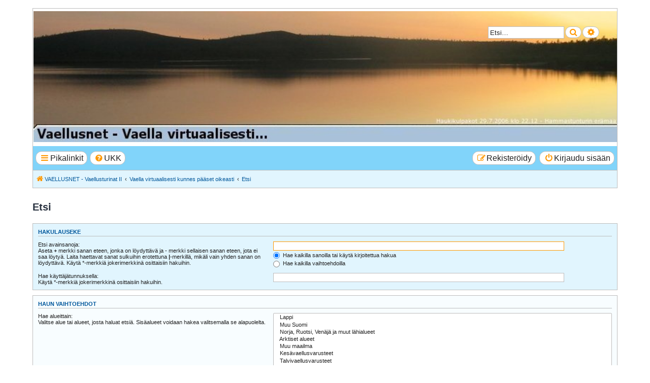

--- FILE ---
content_type: text/html; charset=UTF-8
request_url: https://vaellusnet.com/search.php?sid=e9cdfeeea03440cf532705ab5030634a
body_size: 4950
content:
<!DOCTYPE html>
<html dir="ltr" lang="fi">
<head>
<meta charset="utf-8" />
<meta http-equiv="X-UA-Compatible" content="IE=edge">
<meta name="viewport" content="width=device-width, initial-scale=1" />

<title>VAELLUSNET - Vaellusturinat II - Etsi</title>

	<link rel="alternate" type="application/atom+xml" title="Syöte - VAELLUSNET - Vaellusturinat II" href="/app.php/feed?sid=39ee30d662def39a2f6ec89805039da3">			<link rel="alternate" type="application/atom+xml" title="Syöte - Uudet viestiketjut" href="/app.php/feed/topics?sid=39ee30d662def39a2f6ec89805039da3">				

<!--
	phpBB Style name:	Breeze
	Based on style:		prosilver (the default phpBB 3.3.x style)
	Original author:	Tom Beddard ( http://www.subblue.com/ )
	Modified by:		Ian Bradley ( http://phpbbstyles.oo.gd/ )
-->

<link href="./assets/css/font-awesome.min.css?assets_version=22" rel="stylesheet">
<link href="./styles/breeze/theme/stylesheet.css?assets_version=22" rel="stylesheet">




<!--[if lte IE 9]>
	<link href="./styles/breeze/theme/tweaks.css?assets_version=22" rel="stylesheet">
<![endif]-->

		<meta name="MAS" content="Member Avatar & Status [MAS]=Dark❶ [dark1]" />

<link href="./ext/blitze/sitemaker/styles/all/theme/assets/sitemaker.min.css?assets_version=22" rel="stylesheet" media="screen" />
<link href="./ext/dark1/memberavatarstatus/styles/all/theme/mas_header.css?assets_version=22" rel="stylesheet" media="screen" />
<link href="./ext/dmzx/mchat/styles/prosilver/theme/mchat.css?assets_version=22" rel="stylesheet" media="screen" />
<link href="./ext/dmzx/topstats/styles/prosilver/theme/topstats.css?assets_version=22" rel="stylesheet" media="screen" />
<link href="./ext/hifikabin/headerbanner/styles/prosilver/theme/headerbanner.css?assets_version=22" rel="stylesheet" media="screen" />
<link href="./ext/hifikabin/headerbanner/styles/prosilver/theme/headerbanner_background.css?assets_version=22" rel="stylesheet" media="screen" />
<link href="./ext/phpbb/pages/styles/prosilver/theme/pages_common.css?assets_version=22" rel="stylesheet" media="screen" />
<link href="./ext/senky/userstatistics/styles/prosilver/theme/userstatistics.css?assets_version=22" rel="stylesheet" media="screen" />
<link href="./ext/spaceace/roundavatars/styles/all/theme/roundavatars.css?assets_version=22" rel="stylesheet" media="screen" />
<link href="./ext/vse/abbc3/styles/all/theme/abbc3_common.min.css?assets_version=22" rel="stylesheet" media="screen" />


<style>
	.mas-status-dot.mas-color {
		background-color: #000000;
	}
	.mas-status-dot.mas-color:after {
		background-color: #000000;
	}
	.mas-status-online .mas-status-dot.mas-color {
		background-color: #00FF00;
	}
	.mas-status-online .mas-status-dot.mas-color:after {
		background-color: #00FF00;
	}
</style>

</head>
<body id="phpbb" class="nojs notouch section-search ltr ">


<div id="wrap" class="wrap">
	<a id="top" class="top-anchor" accesskey="t"></a>
	<div id="page-header">
		<div class="headerbar" role="banner">
					<div class="inner">

			<div id="site-description" class="site-description">
				<a id="logo" class="logo" href="http://www.vaellusnet.com/" title="VAELLUSNET - Vaellusturinat II"><span class="site_logo"></span></a>
				<h1><a href="http://www.vaellusnet.com/" title="VAELLUSNET - Vaellusturinat II">VAELLUSNET - Vaellusturinat II</a></h1>
				<p>Keskustelua vaeltamisesta ja Lapista</p>
				<p class="skiplink"><a href="#start_here">Hyppää sisältöön</a></p>
			</div>

						<div class="banner-header">
<div class="headerbanner-search-2">
	<div class="search-box rightside responsive-hide">
		<form action="./search.php?sid=39ee30d662def39a2f6ec89805039da3" method="get" id="search">
	<fieldset>
		<input name="keywords" id="keyword" type="search" maxlength="128" title="Etsi avainsanoja" class="inputbox search tiny" size="20" value="" placeholder="Etsi…" >
		<button class="button button-search" type="submit" title="Etsi">
		<i class="icon fa-search fa-fw" aria-hidden="true"></i><span class="sr-only">Etsi</span>
		</button>
		<a href="./search.php?sid=39ee30d662def39a2f6ec89805039da3" class="button button-search-end" title="Tarkennettu haku">
		<i class="icon fa-cog fa-fw" aria-hidden="true"></i><span class="sr-only">Tarkennettu haku</span>
		</a>
	</fieldset>
</form>


	</div>
</div>
<div id="hidden">
	<h1>VAELLUSNET - Vaellusturinat II</h1>
	<p>Keskustelua vaeltamisesta ja Lapista</p>
	<p class="skiplink"><a href="#start_here">Hyppää sisältöön</a></p>
</div>
<div class="header-banner">
	<a href="http://www.vaellusnet.com/" title="VAELLUSNET - Vaellusturinat II"><img class="header-banner" style="border-radius:0px; width:1500px;" src="https://www.vaellusnet.com/purnuvaarauusiH.jpg" alt="Vaella virtuaalisesti kunnes pääset oikeasti" ></a>
</div>
</div>

			</div>
					</div>
				<div class="navbar" role="navigation">
	<div class="inner">

	<ul id="nav-main" class="nav-main linklist" role="menubar">

		<li id="quick-links" class="quick-links dropdown-container responsive-menu" data-skip-responsive="true">
			<a href="#" class="dropdown-trigger button">
				<i class="icon fa-bars fa-fw" aria-hidden="true"></i><span>Pikalinkit</span>
			</a>
			<div class="dropdown">
				<div class="pointer"><div class="pointer-inner"></div></div>
				<ul class="dropdown-contents" role="menu">
					
										
										
											<li class="separator"></li>
																			<li>
								<a href="./search.php?search_id=newposts&amp;sid=39ee30d662def39a2f6ec89805039da3" role="menuitem">
									<i class="icon fa-file-o fa-fw icon-red" aria-hidden="true"></i><span>Uudet viestit</span>
								</a>
							</li>
																			<li>
								<a href="./search.php?search_id=unanswered&amp;sid=39ee30d662def39a2f6ec89805039da3" role="menuitem">
									<i class="icon fa-file-o fa-fw icon-gray" aria-hidden="true"></i><span>Vastaamattomat aiheet</span>
								</a>
							</li>
							<li>
								<a href="./search.php?search_id=active_topics&amp;sid=39ee30d662def39a2f6ec89805039da3" role="menuitem">
									<i class="icon fa-file-o fa-fw icon-blue" aria-hidden="true"></i><span>Aktiiviset viestiketjut</span>
								</a>
							</li>
							<li class="separator"></li>
							<li>
								<a href="./search.php?sid=39ee30d662def39a2f6ec89805039da3" role="menuitem">
									<i class="icon fa-search fa-fw" aria-hidden="true"></i><span>Etsi</span>
								</a>
							</li>
					
										<li class="separator"></li>

									</ul>
			</div>
		</li>

				<li data-last-responsive="true">
			<a href="/app.php/help/faq?sid=39ee30d662def39a2f6ec89805039da3" rel="help" title="Usein kysyttyä" role="menuitem" class="button">
				<i class="icon fa-question-circle fa-fw" aria-hidden="true"></i><span>UKK</span>
			</a>
		</li>
						
			<li class="rightside"  data-skip-responsive="true">
			<a href="./ucp.php?mode=login&amp;redirect=search.php&amp;sid=39ee30d662def39a2f6ec89805039da3" title="Kirjaudu sisään" accesskey="x" role="menuitem" class="button">
				<i class="icon fa-power-off fa-fw" aria-hidden="true"></i><span>Kirjaudu sisään</span>
			</a>
		</li>
					<li class="rightside" data-skip-responsive="true">
				<a href="./ucp.php?mode=register&amp;sid=39ee30d662def39a2f6ec89805039da3" role="menuitem" class="button">
					<i class="icon fa-pencil-square-o  fa-fw" aria-hidden="true"></i><span>Rekisteröidy</span>
				</a>
			</li>
						</ul>

	<ul id="nav-breadcrumbs" class="nav-breadcrumbs linklist navlinks" role="menubar">
				
			
		<li class="breadcrumbs" itemscope itemtype="https://schema.org/BreadcrumbList">

							<span class="crumb" itemtype="https://schema.org/ListItem" itemprop="itemListElement" itemscope><a itemprop="item" href="http://www.vaellusnet.com/" data-navbar-reference="home"><i class="icon fa-home fa-fw" aria-hidden="true"></i><span itemprop="name">VAELLUSNET - Vaellusturinat II</span></a><meta itemprop="position" content="1" /></span>
			
							<span class="crumb" itemtype="https://schema.org/ListItem" itemprop="itemListElement" itemscope><a itemprop="item" href="./index.php?sid=39ee30d662def39a2f6ec89805039da3" accesskey="h" data-navbar-reference="index"><span itemprop="name">Vaella virtuaalisesti kunnes pääset oikeasti</span></a><meta itemprop="position" content="2" /></span>

											
								<span class="crumb" itemtype="https://schema.org/ListItem" itemprop="itemListElement" itemscope><a itemprop="item" href="./search.php?sid=39ee30d662def39a2f6ec89805039da3"><span itemprop="name">Etsi</span></a><meta itemprop="position" content="3" /></span>
							
					</li>
		
		<li class="rightside responsive-search">
	<a href="./search.php?sid=39ee30d662def39a2f6ec89805039da3" title="Näytä tarkan haun vaihtoehdot" role="menuitem">
	<i class="icon fa-search fa-fw" aria-hidden="true"></i><span class="sr-only">Etsi</span>
	</a>
</li>

				
			</ul>

	</div>
</div>
	</div>

	
	<a id="start_here" class="anchor"></a>
	<div id="page-body" class="page-body" role="main">
		
			<div class="sm-block-spacing"></div>

	


	<div class="sitemaker">
		
		<div class="grid-noBottom">
			<div class="col-12_sm-12">
				
				<div class="grid-noBottom">
					<div class="col-12_sm-12">
						
						<div class="sm-module sm-block-spacing">

<h2 class="solo">Etsi</h2>

<form method="get" action="./search.php" data-focus="keywords">

<div class="panel">
	<div class="inner">
	<h3>Hakulauseke</h3>

		<fieldset>
		<dl>
		<dt><label for="keywords">Etsi avainsanoja:</label><br /><span>Aseta <strong>+</strong> merkki sanan eteen, jonka on löydyttävä ja <strong>-</strong> merkki sellaisen sanan eteen, jota ei saa löytyä. Laita haettavat sanat sulkuihin erotettuna <strong>|</strong>-merkillä, mikäli vain yhden sanan on löydyttävä. Käytä *-merkkiä jokerimerkkinä osittaisiin hakuihin.</span></dt>
		<dd><input type="search" class="inputbox" name="keywords" id="keywords" size="40" title="Etsi avainsanoja" /></dd>
		<dd><label for="terms1"><input type="radio" name="terms" id="terms1" value="all" checked="checked" /> Hae kaikilla sanoilla tai käytä kirjoitettua hakua</label></dd>
		<dd><label for="terms2"><input type="radio" name="terms" id="terms2" value="any" /> Hae kaikilla vaihtoehdoilla</label></dd>
	</dl>
	<dl>
		<dt><label for="author">Hae käyttäjätunnuksella:</label><br /><span>Käytä *-merkkiä jokerimerkkinä osittaisiin hakuihin.</span></dt>
		<dd><input type="search" class="inputbox" name="author" id="author" size="40" title="Hae käyttäjätunnuksella" /></dd>
	</dl>
		</fieldset>
	
	</div>
</div>

<div class="panel bg2">
	<div class="inner">

	<h3>Haun vaihtoehdot</h3>

		<fieldset>
		<dl>
		<dt><label for="search_forum">Hae alueittain:</label><br /><span>Valitse alue tai alueet, josta haluat etsiä. Sisäalueet voidaan hakea valitsemalla se alapuolelta.</span></dt>
		<dd><select name="fid[]" id="search_forum" multiple="multiple" size="8" title="Hae alueittain"><option value="1">&nbsp; &nbsp;Lappi</option><option value="2">&nbsp; &nbsp;Muu Suomi</option><option value="6">&nbsp; &nbsp;Norja, Ruotsi, Venäjä ja muut lähialueet</option><option value="7">&nbsp; &nbsp;Arktiset alueet</option><option value="14">&nbsp; &nbsp;Muu maailma</option><option value="3">&nbsp; &nbsp;Kesävaellusvarusteet</option><option value="4">&nbsp; &nbsp;Talvivaellusvarusteet</option><option value="5">&nbsp; &nbsp;Muut varusteet</option><option value="48">&nbsp; &nbsp;Tee-se-Itse osio</option><option value="50">&nbsp; &nbsp;Telttatietokanta</option><option value="52">&nbsp; &nbsp;Erämies eri aikakausina</option><option value="8">&nbsp; &nbsp;Ruoanlaittovälineet ja varusteet</option><option value="9">&nbsp; &nbsp;Ruokaohjeet ja vinkit</option><option value="23">&nbsp; &nbsp;Lapin historia</option><option value="26">&nbsp; &nbsp;Lappiin liityvä kirjallisuus</option><option value="10">&nbsp; &nbsp;Melonta</option><option value="11">&nbsp; &nbsp;Retkiluistelu</option><option value="12">&nbsp; &nbsp;Pyöräily</option><option value="13">&nbsp; &nbsp;Kalastus</option><option value="44">&nbsp; &nbsp;Muut lajit</option><option value="16">&nbsp; &nbsp;Yleisiä retkeilyyn liittyviä sekalaisia asioita</option><option value="17">&nbsp; &nbsp;Ostetaan ja Myydään</option><option value="18">&nbsp; &nbsp;Seuraa retkille</option><option value="20">&nbsp; &nbsp;Parhaimmat leiripaikat ja kohdevinkit</option><option value="43">&nbsp; &nbsp;Yhteistyökumppanit / Mainostajat</option></select></dd>
	</dl>
	<dl>
		<dt><label for="search_child1">Etsi sisäalueet:</label></dt>
		<dd>
			<label for="search_child1"><input type="radio" name="sc" id="search_child1" value="1" checked="checked" /> Kyllä</label>
			<label for="search_child2"><input type="radio" name="sc" id="search_child2" value="0" /> Ei</label>
		</dd>
	</dl>
	<dl>
		<dt><label for="sf1">Hae täältä:</label></dt>
		<dd><label for="sf1"><input type="radio" name="sf" id="sf1" value="all" checked="checked" /> Viestin otsikot ja tekstit</label></dd>
		<dd><label for="sf2"><input type="radio" name="sf" id="sf2" value="msgonly" /> Vain teksti</label></dd>
		<dd><label for="sf3"><input type="radio" name="sf" id="sf3" value="titleonly" /> Viestin otsikko</label></dd>
		<dd><label for="sf4"><input type="radio" name="sf" id="sf4" value="firstpost" /> Viestiketjujen ensimmäinen viesti</label></dd>
	</dl>
	
	<hr class="dashed" />

		<dl>
		<dt><label for="show_results1">Näytä tulokset:</label></dt>
		<dd>
			<label for="show_results1"><input type="radio" name="sr" id="show_results1" value="posts" checked="checked" /> Viestit</label>
			<label for="show_results2"><input type="radio" name="sr" id="show_results2" value="topics" /> Aiheet</label>
		</dd>
	</dl>
	<dl>
		<dt><label for="sd">Lajittele tulokset:</label></dt>
		<dd><select name="sk" id="sk"><option value="a">Kirjoittaja</option><option value="t" selected="selected">Viestin aika</option><option value="f">Alue</option><option value="i">Viestin otsikko</option><option value="s">Viestin aihe</option></select>&nbsp;
			<label for="sa"><input type="radio" name="sd" id="sa" value="a" /> Nouseva</label>
			<label for="sd"><input type="radio" name="sd" id="sd" value="d" checked="checked" /> Laskeva</label>
		</dd>
	</dl>
	<dl>
		<dt><label>Rajaa tulokset:</label></dt>
		<dd><select name="st" id="st"><option value="0" selected="selected">Kaikki tulokset</option><option value="1">1 päivä</option><option value="7">7 päivää</option><option value="14">2 viikkoa</option><option value="30">1 kuukausi</option><option value="90">3 kuukautta</option><option value="180">6 kuukautta</option><option value="365">1 vuosi</option></select></dd>
	</dl>
	<dl>
		<dt>
			<label for="ch">Palauta ensimmäiset:</label>
			<br><span>RETURN_FIRST_EXPLAIN</span>
		</dt>
		<dd><input id="ch" name="ch" type="number" value="300" min="0" max="9999" title="Palauta ensimmäiset"> Merkkiä viestistä.</dd>
	</dl>
		</fieldset>
	
	</div>
</div>

<div class="panel bg3">
	<div class="inner">

	<fieldset class="submit-buttons">
		<input type="hidden" name="t" value="0" />
<input type="hidden" name="sid" value="39ee30d662def39a2f6ec89805039da3" />

		<input type="submit" name="submit" value="Etsi" class="button1" />
	</fieldset>

	</div>
</div>

</form>


			


						</div>
						
											</div>
									</div>
							</div>
					</div>

			</div>

	
		</div>


<div id="page-footer" class="page-footer" role="contentinfo">
	<div class="navbar" role="navigation">
	<div class="inner">

	<ul id="nav-footer" class="nav-footer linklist" role="menubar">
		<li>
								</li>
		
									<li class="rightside">
				<a href="./ucp.php?mode=delete_cookies&amp;sid=39ee30d662def39a2f6ec89805039da3" data-ajax="true" data-refresh="true" role="menuitem" class="button">
					<i class="icon fa-trash fa-fw" aria-hidden="true"></i><span>Poista evästeet</span>
				</a>
			</li>
																<li class="rightside" data-last-responsive="true">
				<a href="./memberlist.php?mode=contactadmin&amp;sid=39ee30d662def39a2f6ec89805039da3" role="menuitem" class="button">
					<i class="icon fa-envelope fa-fw" aria-hidden="true"></i><span>Viesti Ylläpidolle</span>
				</a>
			</li>
			</ul>

	</div>
</div>

	<div class="copyright">
		<p class="footer-row">
			<span class="footer-copyright">Breeze style by <a href="http://phpbbstyles.oo.gd/">Ian Bradley</a></span>
		</p>
				<p class="footer-row">
			<span class="footer-copyright">Keskustelufoorumin ohjelmisto <a href="https://www.phpbb.com/">phpBB</a>&reg; Forum Software &copy; phpBB Limited</span>
		</p>
				<p class="footer-row">
			<span class="footer-copyright">Käännös: phpBB Suomi (lurttinen, harritapio, Pettis)</span>
		</p>
				<br /><a href="https://github.com/blitze/phpBB-ext-sitemaker">phpBB SiteMaker</a>		<p class="footer-row" role="menu">
			<a class="footer-link" href="./ucp.php?mode=privacy&amp;sid=39ee30d662def39a2f6ec89805039da3" title="Yksityisyys" role="menuitem">
				<span class="footer-link-text">Yksityisyys</span>
			</a>
			|
			<a class="footer-link" href="./ucp.php?mode=terms&amp;sid=39ee30d662def39a2f6ec89805039da3" title="Ehdot" role="menuitem">
				<span class="footer-link-text">Ehdot</span>
			</a>
		</p>
					</div>

	<div id="darkenwrapper" class="darkenwrapper" data-ajax-error-title="AJAX virhe" data-ajax-error-text="Tehtävän suorituksessa tapahtui virhe." data-ajax-error-text-abort="Käyttäjä keskeytti tapahtuman." data-ajax-error-text-timeout="Antamasi tehtävän aikakeskeytys; yritä uudestaan." data-ajax-error-text-parsererror="Tehtävän suoritusvirhe ja palvelimen tuntematon ilmoitus.">
		<div id="darken" class="darken">&nbsp;</div>
	</div>

	<div id="phpbb_alert" class="phpbb_alert" data-l-err="Virhe" data-l-timeout-processing-req="Tehtävän aikakatkaisu.">
		<a href="#" class="alert_close">
			<i class="icon fa-times-circle fa-fw" aria-hidden="true"></i>
		</a>
		<h3 class="alert_title">&nbsp;</h3><p class="alert_text"></p>
	</div>
	<div id="phpbb_confirm" class="phpbb_alert">
		<a href="#" class="alert_close">
			<i class="icon fa-times-circle fa-fw" aria-hidden="true"></i>
		</a>
		<div class="alert_text"></div>
	</div>
</div>

</div>

<div>
	<a id="bottom" class="anchor" accesskey="z"></a>
	</div>

<script src="./assets/javascript/jquery-3.6.0.min.js?assets_version=22"></script>
<script src="./assets/javascript/core.js?assets_version=22"></script>



<script src="./styles/breeze/template/forum_fn.js?assets_version=22"></script>
<script src="./styles/prosilver/template/ajax.js?assets_version=22"></script>
<script src="./ext/vse/abbc3/styles/all/template/js/abbc3.min.js?assets_version=22"></script>



</body>
</html>


--- FILE ---
content_type: text/css
request_url: https://vaellusnet.com/ext/dmzx/topstats/styles/prosilver/theme/topstats.css?assets_version=22
body_size: 670
content:
#vertical-ticker {
   position:relative;   
   height: 123px;
   overflow: hidden;
}

#vertical-ticker li {
   display: block;
}

#news {
   height: 41px;
   overflow: hidden;
}

dl.starimg {
   background-image: url("./images/announce.png");
   background-repeat: no-repeat;
}

.block-left {
    box-sizing: border-box;
    width: 100%;
	padding-right: 3px;
	vertical-align: top;
}

.block-right {
    box-sizing: border-box;
    width: 100%;
	padding-left: 3px;
	vertical-align: top;
}

.block-left-off {
    box-sizing: border-box;
    width: 100%;
	vertical-align: top;
}

.block-right-off {
    box-sizing: border-box;
    width: 100%;
	vertical-align: top;
}

.container {
	width: 100%;
	columns: 2;
	display: flex;
}

.tsticker {
   position: relative;
   float: right;
   padding-right: 40px;
   margin-top: -21px;
   height:17px;
}

a.stats_topic_title {
   font-size: 1.1em;
   padding-left: 6px;
   font-weight: bold;
}

span.stats_name {
   float: left;
   padding-left: 6px;
   font-size: 1.1em;
   font-weight: bold;   
}

span.stats_author {
   padding-left: 6px;
}

span.stats_info {
   float: right;
   font-size: 1.1em;   
   position: absolute; 
   left: 74%;
}

span.stats_infos {
   font-size: 1.1em;   
   position: absolute; 
   left: 77%;
}

span.stats_infos-off {
   font-size: 1.1em;   
   position: absolute; 
   left: 74%;
}

span.stats_post_infos {
   font-size: 1.1em;   
   position: absolute; 
   left: 72%;
}

span.stats_date {
   font-size: 1.1em;   
   position: absolute; 
   left: 70%;
}

span.stats_date-off {
   font-size: 1.1em;   
   position: absolute; 
   left: 72%;
}

@media only screen and (max-width: 700px), only screen and (max-device-width: 700px) {
   span.stats_name {
      width: 100%;
      text-align: center;
   }
   
   span.stats_info {
      display: none;
   }
   
   span.stats_date {
      display: none;
   }
   
	dt.stats_title {
	   text-align: center;
	}

   #vertical-ticker{
	   height: 123px !important;
	}
	
	.forabg {
		border-radius: 7px !important;
		margin-left: 0 !important;
		margin-right: 0 !important;
	}
}

@media only screen and (max-width: 550px), only screen and (max-device-width: 550px) {
   span.stats_name {
      width: 100%;
      text-align: center;
   }
   
   span.stats_info {
      display: none;
   }
   
   span.stats_date {
      display: none;
   }   
   
	dt.stats_title {
	   text-align: center;
	}  
	
   #vertical-ticker{
	   height: 123px !important;
	}
	
	.forabg {
		border-radius: 7px !important;
		margin-left: 0 !important;
		margin-right: 0 !important;
	}
}

@media only screen and (max-width: 400px), only screen and (max-device-width: 400px) {
   span.stats_name {
      width: 100%;
      text-align: center;
   }
   
   span.stats_info {
      display: none;
   }
   
   span.stats_date {
      display: none;
   }
   
	dt.stats_title {
	   text-align: center;
	}  
	   
   #vertical-ticker{
	   height: 140px !important;
	}
	
	.forabg {
		border-radius: 7px !important;
		margin-left: 0 !important;
		margin-right: 0 !important;
	}
}


--- FILE ---
content_type: text/css
request_url: https://vaellusnet.com/ext/senky/userstatistics/styles/prosilver/theme/userstatistics.css?assets_version=22
body_size: 147
content:
dl.user_statistics dd {
	width: 16.666%;
	text-align: center;
	display: block !important;
}

@media (max-width: 700px) {
	#user-statistics {
		display: none;
	}
}


--- FILE ---
content_type: text/css
request_url: https://vaellusnet.com/ext/spaceace/roundavatars/styles/all/theme/roundavatars.css?assets_version=22
body_size: 76
content:
img.avatar {
	clip-path: circle();
}

img[src*="gravatar"] {
	clip-path: circle();
}